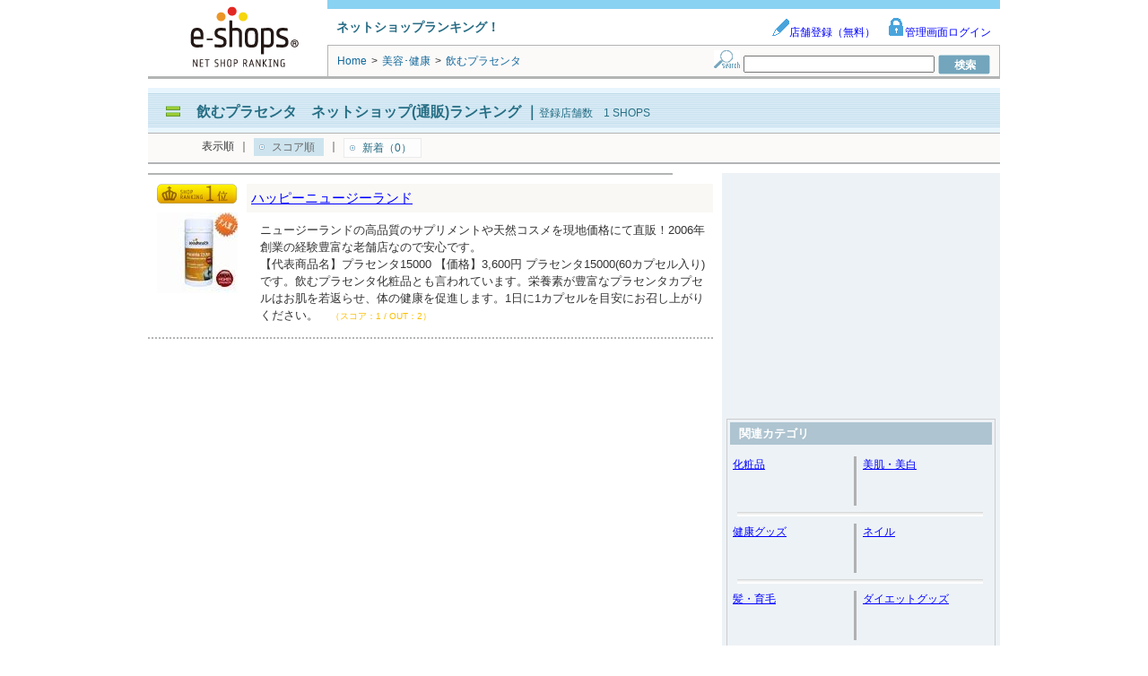

--- FILE ---
content_type: text/html; charset=UTF-8
request_url: https://syndicatedsearch.goog/afs/ads?sjk=ytsbkXM8Ry%2Bs3vZaVtJUwQ%3D%3D&adsafe=low&adpage=1&channel=8936626886&client=pub-1505802195485781&q=%E9%A3%B2%E3%82%80%E3%83%97%E3%83%A9%E3%82%BB%E3%83%B3%E3%82%BF%E3%80%80%E3%83%8D%E3%83%83%E3%83%88%E9%80%9A%E8%B2%A9&r=m&hl=ja&adrep=2&type=0&oe=UTF-8&ie=UTF-8&fexp=21404%2C17300002%2C17301437%2C17301438%2C17301442%2C17301266%2C72717107&format=p2%7Cn6%7Cn4&ad=n10a2&nocache=1111769533260739&num=0&output=uds_ads_only&v=3&bsl=8&pac=2&u_his=2&u_tz=0&dt=1769533260779&u_w=1280&u_h=720&biw=1280&bih=720&psw=1280&psh=2812&frm=0&uio=-wi620-wi620-wi300&cont=adcontainer1%7Cadcontainer2%7Cadcontainer3&drt=0&jsid=csa&jsv=861291464&rurl=https%3A%2F%2Fwww.e-shops.jp%2Fsh%2Frk4301081%2Fhtml%2F
body_size: 8360
content:
<!doctype html><html lang="ja-US"> <head>    <meta content="NOINDEX, NOFOLLOW" name="ROBOTS"> <meta content="telephone=no" name="format-detection"> <meta content="origin" name="referrer"> <title>Ads by Google</title>   </head> <body>  <div id="adBlock">    </div>  <script nonce="AynHnNYBRvewob5095NCGg">window.AFS_AD_REQUEST_RETURN_TIME_ = Date.now();window.IS_GOOGLE_AFS_IFRAME_ = true;(function(){window.ad_json={"caps":[{"n":"queryId","v":"Te94acbTE4ihnboPu_S24Aw"}],"bg":{"i":"https://www.google.com/js/bg/uGaMpccSlgoodvyJV7ZMIa4ZzeAzTQ5mouCJ9-mAysE.js","p":"WcAcBF/VIe9P1atC4pVMUvIE3EyN6atrfY0KsYlcF+x999T7TYfoH7L7aGu6w7b+w1rx7fcx0fxViPVM1S0iIr8Gv2UFFQs4llyB7DFM1iw0rIWZT74/4FCNM0zhajYqEFWdFJPsk77Nm1hNYMJEciJhTjZQSCcUPiNZeXDMKSxzAryCDYEPA6qpBsCs9nC7MXJ5RhAjhUAFJy/[base64]/hMsV3hD82uPT8aW+wgRIKWQkKjLmrO4ttlTp3lctVsNAcjVXZ3hzu0neSJuCQm4sKcFOgWKRxbZnBW7QQJhpZXlHWfrlM7pQp4jpCAYNrHbrTUtNfYNxoPsqPbhK39E0tjScoJmAkvPJXc4hbU0xKRnibxtQ0V0s4yC6HTnMDGpGvM33egxqDNHLU4TvLR2au7Oiy/YOOGnO9Loe7J+8cGK3jrvTdRQCHZ1z2/Nr7Eydd/eOkx6TjrsMwJuLtEtKtLrLJKmqD33/owfYrKdrjzraZwkzfMJ4aPtTKlchwCCh1IQuSIBXGJfFQVgL10aj93i4s2Po0fRYmwS8U4Cyu9E1jmTbVpfiewurstjGqLKKBJ/w9JR/oDCmlEy0MdYWLdBFUr6l0m/7Iph5h5/1TrpdwMOXP05JtKjrIsdBPpXFFsI2GpcuvyIb+MKSL58PTzGYg9qybsQ28ypLj2R6SRoRGVyiP6W/4XNx4F3q3g9d8RKzxdJg9FX+9CLBkgNXNR6AHL/jYYXCkXWmBDhsiR7SPD+/phHaB3CfqxhlEO14IBKooDtSmdtRpr29Pr9fPbxbyMHeFmspJ9UNpMLN5TZ7JuVjsYfhA5YxTPeyfLNalXIIIQ94sX83fPXJG84gKKrzKQZGGqcHoh4AQlUY4Kw+cstcM7xaZTjDacTtysimn1fgB5PoC7HdM+0qimieAAM0/YfY07+mSVlWwOAHVktmOzHEt+BBEKqgJs5ekVkhs3XuPv3QQmb7Yu/SgiV7o94fG9vA2x6UMFiLk0ZITe+FbRds1P8DD5LbtiYS56REDNUb4a5nmdN2k+LZ6pQ8H5WnYN2ljSyYdAusmKvbDRm36Op8qQOzLmcnfPGCfUt/EhJFTRjLtGsOm6KkxhfxZk0aw9OVg8aP0fn3uEU/m9t/Iq0ZelpwgWkVXmZXBRWvyob+Am6aka30gEMQ6+ww7PnPIcDOix5tT4eu0aLPBD3tyAIim5bemRzqqK7ok3ek2Nx7A7eAItanhRh+41V1XFr1Qa/5o84cFoJ9C47v7A4ZPhuojDZlxBB4FJBuUZX97aEv7k13uwF4qv4CBkcigYdUvl9o92PP6y+OqHvwxXictOm5qj/+T3l6BMgZB4myIqbQ991+YwaAhS2H+mKzBHuCb1b08CmSXFGVwFLK8lGKDYYHCvLVDbxokNdmfE7pjN7uRhJuu+FY+TcPqa/ZPNrwg3VaGQ5qGg9fOY6X+NkTybVt5M3uIi5y/AjhC4pzxUCKCjYPznkjnXXewvfVEtC8BLx4jHx/bGSWhgUrsEV45m+7tbxeynPu+wDHsAp6plRTs4Pv8tPLGjgX19zLFJkx4ddXFhyc9bMDW4xRsKCboNpqpEh/0lEBnVZlo/sclVHJz97zonC4x5iArhRfrtqotbi8o1QHvCBTc6Vw8xuKTKidCwtpOulvvvn3MVQ1dE1qEgMlpNeEDfzaT8c5fzEtCDNVCNFhVsAzX2lMwJTjRSpXqI4LjECQKQKZkFua1cBBYvyWjYShit8UyzTm13qA0WgAZtJ/8dCVWF3JPHU/GbYp7UHGn/[base64]/nTkwpCF596QSJMfKUXGj2Swnpc1FBSnXxQocFGfgU7mRTP/LzUD8UZQQNJmhQikpYNsW76gg+H53kuo8Gk/lJlGo5OB4U0JBOV1QFi0TvY/fFQnP1HIi3+Rrqo+32IG+Xc6m7Q6zWtKObZxdyRITdvYdOhVBB1mn4mneWts7JqPq8K27/+JYMP6Zat3oZ/SmPyMMYezIfWMfjG8JStChYo5TOKaYyJ8jukZMghKs/fRDuN9tj4HlLWQbL9TfKKJ96qqz/FqNmpmRuv+GrpIYcqBmy/aN9yIq7CvFmKKcew3x6U2pRv1PKWixT2WOn7UdPMkcqBEv5XaSKH0eJrRDOn9EW4W4zAI5Tg+f1bt3XU43VFT+fJjqF/vfwALosjfB5hZSE/8keLd1PmeCPmNx7KUekR8Xo2GUPJidtX3/B3G67Vkbv2phCQJBi7rx7HxiQYnFNgaDXAKVgdf5eVKxS1aYSeoOzmMzgC8ATmt89Nl6NAhcVP/ZGOWy6PVOwH/JhFIsDNzVjvvgNVuHnD3ZXCbk/WltGuHV3EXm18x1Mk9GUKHOL9c4U6d/1/bunGLIW4Tql+015aZ6EnwTlTytyz2XkUprTF16nDxIVmInAJoS0Rxg39gj3NYoZPjQFledEoskOsR8F0fjQCz3BmpwU2VIwuZxq+2xeGNr/1KuRUG2y4esakWU/tCk14KFrJwyGcy09SmnP0ZNBuFo0PuJh1zc/lqnsX+r0R0ln+0ML/FFIaD5R8YFoIq4/80O1g7USlWRizVG6c9r7nj/mPq+/wkuFpIw3HWDcswGqIByrZLPSAuklt4NkbiMBjFAxISSakzJLeUgogyWmmvkrh54MUw+fJN2I/wPUyM/16wSS0+TBLIpw0hJN5Mjh4TBglJ+N8JqSZcs1E3dqFYLLCl0XwqP16qd6JTxLVxt31xWDYzIFVBoHUUC/wfnYoz1XTqQoX77fXQSy+s4pgKNmNL3dg1sEeGOgVk3MvX/7EiyOG1HTUsJvXdYLwDJ78gA3+P2++O9KowZiZ2WVr+HlbPziFlpOuicnEBL4+McnvA/mS51Ba7htjGZIvlKneZQYrOit0AF+gWrBOO92r/ptjc5h6sNqG2gIOGRHWNx4aNJxiVJzhSeRCPMyRPh22ElL5HW6XycNfYkD8lPW+bLiHZOwVmSlJsah5Yeq3RQgowj3wzL2aDy/4XzmQllb0FYeGBd3TTzefatI0wW5TEcc22jztNaCLwB90G+FT+SEd1fggkngFKe5bjHdkCvboLcqnio/Exi8L40VF6cgUGEkAvFWEbhtlEcP/T1Are2FmIaKmY8Cl6TTfHBnsaVcfgH+lyLPa4WxPpl7r05u4C5v8vdwDUO+VgHFoP9aGbLWrMlRU7V9zanBTZRBLSqmNQrqsoBebKfPbfeUNPE4OtqpO7L9kUPI6pX6SJ+djd/Vasy22/8r+0jj+N03bgV4Pk+pvybj619L32V8qrPkTKqPdb1J8mHbtjx62216KwS/EIZ+4WvYBoQqsmnIRpzbiEX94QCzjxoZ1fXDbA04phNU35G8cQ3yJoVFkjI2jPgSMWyxzrUqaMJaEdVOBwy004wOfeFqHUYM4RgiMBU6GIKn+NeNL13J0nMq32M5dTf3OVI3axn8QbeJ6w/[base64]//ScOd+rZaoVJZ91U6YldgBLvwiLF1F5XODG5KAtndZN1ERRpRfNBQ0EIddOlSAf/FHO6iwpNfnTIStDP8zqIUsrbaW9tYXGc7T15dlU58/uHi72OtXptGoE+RwvOum7VoGG87Rk/j7SlqVV3yN0XQdysqm4HTEcwg8FDVuO3Y6chi6rFjRcHawd5x+hE1j2fUJkRFN8D6NT4Z+iWjo918VPhalIAbBco9n+Q42inEQNtThM09NJ71M0Afj1ZoABMnNxfbPrUrvAA2jv3YBp0H9RpqplVr9k298WH7wey1XloA/XRFRJGavX4wdLdFGCZTz0Y7WnzIPoc4D8f4QWa6uT+8sam0pLhNywy2e9F+HI5TY94sYnrvLaFqGhLEZzgmZGDZXjy5li99hfZLM2pBr4cGom/VfWYOyWtZbL4rFVkwHKP76e0//2H03EDSyWUAdj3LwOg4o+Bl9NNq+P6FYX2e2+0kfvG1uI1rAVMD6qsitAsF0h+iO9aRubwlnkXF70w8H+/n2AakdUT9RRJae+7kEvYCq0xUpTkGk5Tb4mJp1FRTJDaAMLTHHgf8UyVSxKXH+iz5AualvF7skFFmwzxbsIiAh8F8V/tOiCbhQa11W5oenGRTJf3GJTVvXchfKD3i6TMExG79oPHgoegzg2u494/vXuCo6DrTcRPk7Kmt7qCgzBLUYy9q3OZmZZoz2iM2D1L28YBbVU6t1gDZQfo4+wTAMRryV27ArFMDrLb2VXByE26eb77cPwzsl0ARZENxeQKsvTNdMY5mRH4hJ8WsXS/F0w/CR9Dns7sAwoF+nKJbcwcKYBnzwnzoX2ablHzKyofgzXss67gqJqZHqVxepTpvjpcjpTzWSAKPZDoMLAr42kjGJlwttaNfji9xIaM46qmMXLU/kqt2ijpE7BbMIWMod0gUTborZMZWIUpHzsGMPlH/cUk8MNCdaRg04ptZljuJSQK6eqng+tR1XgxO+HNQMl2dILCUuboCIQJkQ/3ieO0UIdIaU2TF98s8q/fItMYekMKfYL5THby8wg/fNjB0v6HBt0B7pJPxeIsp5UProbt9rUEcGGTLJ36dzlahuKWYv+kD1AqS5WkHcRkHe48Qg/kYT+Hy2euJGDvnLOZO3Hsnr3tIr0KKN76VcgqZwwuR7D1pF9Lxi+s6J+oDNeKuDaybnai95pEVpD0NoFdK+tERU8G1+1fBVhrqYZA9ekJbsn5Y4zWnuLOisNvsixa4f+AUv2t+MJQ5/JVNR55dzimgBADrzxgdUGkznxRXNi2AGL7y4Pw1+jXRL0NKAjRP1evBQh7JEJtFzURpmffmKoA/Dcz89PO+77sd3MZFaFgFZMmYui+rRwGt3T3aW9vzFN0SENh5wFcAK3OBdBHNnQfxprIe2c1mAQRAnBSDiNcSIjzqSyaimRqEPC+YbJGG189HXRkvBh0n9BsQ1q/jgUtx17rbMO5WbTQHT5N1ipMuYRl7RapITVOHPPbdYNTTSBD6fF7//10A0Xr4ZGz1mCt90ROOTz9igp2I3iWfX4k2GqotB2/qmum0I8gOuIFo5cF3S/WS20fJLYfLsHp+raRNIT9lnnd+vuxj4GBtpf/C3DKewa/ovLkH7VVR3cXyZkSvI0ymeIdvKnA4dvPkQPU8e/[base64]/4knRtiNcmNi+RKrfmZ4RnG0HaboZY4QaR2EW9MlXaIPjxmlQCaVTMGdnCxEk6MBDZe3SfOGoRXR0xXRw898f1+pRHCU8ZJ7JYF7oY46s9HXLoUKEDmLOc/IPo38W4FEge7joS3ZVGbDE5c+SH4M4YBWgT+HREPo/+GjyQeSStLBVP9cc5b60FFRThcI6ZzBKTz3FGmENSuR8HjCdKDu9mgNA6wE8heGIbNGYechHiJf1NhU2qCfW5q4JrWV6Np6dYHfFIwy33qZWWzUvPVcnJow1f5vd6kdsrcSLkCxG8tTCwdlz4DSB4Z9Kb60fUaRrQ09Gna5bUGUi/8DX4NG+BsFH1aeZqhdCiX5aEVecuR3WYmLNVmilC7l3OvWUiUx01ealNxv0DkdsyZApkAd1kEUx/MJnsETXBU9GiJTjpd6RYJb6SfzSmnSmtb6ESM0vrgHTFK9bRaXNmuoQafyIVAluHupSuCsAqGtNrxNJuT9ziJJ7+UBLhaC+wMwmVQ9hnKgAUgozCUaSBWWUVJuVGDNev+Ufcd2fPVMovPwL3+YKH6wmPXWYtV4jx5KHBi6CNDuTCvJcuS/bzlUvOqYOAbpO0Jv25adNn7I6qBCa/6ZRXVHEuW51uDjpTYLSb1aXJqjWv0cPkY4lp8V0utAa87Ix7H0m5/1jSa2Kr15jdzYljQoo6NNDrs87R26MPk+OAn+elvAtZjb/SIBcf0nQgL2Ep3XQkLMkJlQjhg/[base64]/Vo8GTdHnpMMg7g6VrOI2Evvg7h+NdXSwvDksgd0Ldh4yPy6An4/HZWUQH6Y48IoDMzawKv3rewLrkHJLTUTYm/PS+r/kaxsQoAiM88lkiOIV3Q9MisBTm9Xl0iiC+bUXlY7O3XkB/yUXpJ3IKT0AixjPvf3Opb/JNeNw7k0Wd7m2NukKid4GNgqNB4wPEg0hrTkXB/tXcpoCGUNy8JUW5JB3xb38YGOKrINUgVYX4HtW2SibpSBLHkZ3NbGd7V9MrI1/eyv0boYUG6tv2Nbdn+pHTWiRUjdPSRGHuXnP/9HFN56EtL2YMi1a0P5ZKmoftjD9IH9fxMmvyQJaj8eCTqC6gaA8E2E5NTfPyoXiU+YJ/Q+o1hvAbQba6XkJ3vnLk1LeD9gKJD8Zm+sH6vYqhG3Gs0vWQ4TLY+8aoSz1L5H23sdW67ryKEDbjOlZ+3JBOxsSU5erjBr61Hv7v7crTvUbNB/Wl/iLCMr0d1chygBkyFijBYZJpdr9huWJkf/XLhlFNSRNUXfx82o0oqX0EatDsQRQQJbjX/Y6N4qVBkuLDwEkuRS7sH3u9N17fPBF3aXAw6MjbSZW9GNmMC2FApSBwP4es59iZHNujr1DIzCTqXAUn/awf3ZK5oG0U0FbfEKBcChB2K1kBvA6OqG3abDzo/rNyCBuqxutcO6n5BUSe7FMuJhg2w5NDepBdjFpQchgPfTawxSMm67+I/GGFUcD8Fr6r+CJXbg0fzMcCbDFHHPiygCWeLKVscHdzK8jGbDZ/0xip9FIM+slKm8zSd1ApnD25hBQVlOH+Oh75Xad0kYyvZC6x9B89dPSx/0Z1LGYik+7G9r/eX1vqUm20BgGqV3rPdxdSNtJEdwnUuNh5j6+SF8MR1cW6FVQo9VnoHHt+TDOz5qZ6CCZbOZAUoQLoDLjLUmGHhFoJVzbYod7sqYEh1dKrYsz7h24TZes8rq5uwzKROlwKs+3GQqElOfJj//MpvsEkyFqvvZiZWtt2/a1VrNq+rzJznwOiSwEXMJL9XpfVrekuD8U+5Dua5R55KT5G5ET0xaYUeJFs+o4L/5lk5KjRt3FguyFPiG4BghjCi9D7L+6JLL079q4o8/kPF+XNc74NqzGpGrxITgjUecyKNfOhCO/GsN97+bmYdnFSYRwlSPoO+hi0WfKtzQdXa5RXfEuk0V//ZdDYKElAmaMx2Fy24phEwV9WxDBIRgVrAMrk2QvraG2447SgFx3BSyAjMcwDOUYFDHdKBqXXsz4BFXK8gCzqjxOUtUXZ49Uv0GPfmhdL+ltC+u9gge57HePnG22juEDwnRBsAdADsoaehwVOCCw8etOtETk0JBEzo2gRG4hWmk9Akk+pBg+1GBH37+nyde7E8jfO0/KJsqkR8r435spZ6JwbDMQVIkzfOHcGZN+CczAuKWsfv++A9n/Ioh2VNMVDwL8bNUXaLqTO99iu0yobd1OExBZ4P0CoHRRMiAGl3V0y+SxRV6Mgcc4EkaEUN7HuPY/uNh9ooNmpwcnWgXqzF0GRgMaiDCRuqNN7wBMgoVC2vi0FIZkNLLNynTfBsMhCpb+jeh0yV8nNXT4sdhl2VkDSbV0PFTVGL96LedR3qpX7fzFj0hSxgZIC8164127nEswkz/[base64]/uYIzMNR+j8NamfFY6uOy37t10VJrrALVQjQUetEXCWlht9TLD7WCljZtj4VfxV1AcAiBhZaR0l0AJvuxRD9bgoa691n7ZLYKPYL/hIn4T7VaqPJnPiN5ryQVUqp/iMjR+qz/vIkoIgPi9qvk3P5u/abNkN+OlC1AZ2CCflxJGNloG9x4XfGblaJW90E7ctELo2s+G3cUg+397Vx8zPEaCzrxQkmjzsFh9jF2FKaSa9k+Z75T+QG5bsh2jrvZup8JEqt15z3qL0qJoYVlqeRZrbRo+d+KRJT5k0SA0lS9SkcaVz423bhYfWnbjreXOQa6vs0XVRv/qAidVf6nQoCv0+8Irpjtw2z6GOi9ketljmlDgH6wEh1r12QHHARKmNyww9FBlLVubolOKqODiw14KCgumbhW8yAF3mZr0GxBlLWCAdwLOwawqzAPlkrR7C1w0WiE56ULypXEhpkjWPsjI7muYHQeZgJvkssrF23pvy/[base64]/DxNPkw41gu/VQYc6z0VYY/5vrshZvQN7z4GTs4FWLszFCtb2PBDFFl95a7ttLJvf8UmDKZN6dxQEtF0GhWZgEPzx1pkJ68maAFZpgWSowRNZAHpo7k2KocmUnFfXPqpZloDw4/KUEQ0+vzVgwultYOOpckraEu5atfxCBVThDdISRdipkva7oMPvAjdB/+QBLwGUnzqa8+vKMp9cQp5N60bDxUtQyp9kpwkNe1DZx17JvoQWjWLoMWpao5Zo7pocFGW+L6J1/t1BHh+4kbgUILQRgN3XF+NxI7hE+7CymZnBk7V+CvCHttHQdBMS3/joYaxY+sJSz0dcmQItVhXhBlw4uH8sULak2hmhJYPDlYmJED76UrDdidIPxLZ95EjU1EJz78AJfHcVUkBh4eNAU44P/jBMrkulz8IXPMu/dlyKlvKIIXEmDdAkAC+DfBMWdZMr6/4l2Arx3oiz7mChIfVEDNHyWtMkks+PxC8PNkQ7Lb9rItx/05j2MXyWtObq4jAXICKtCNMYlAAoMIQxmArN1FhIdRzCblAKtfAJ2TvOEXRXK67kyxaNUAfYqQNQYAviWL4xmW32gS3hoL1TUTps78WuCN/1u05SyqioC+OCHqopMDPRnnz15bMM7g6lYJyZ7BbDtzM3LVTaDnuuhjuSCBWikCPOxN5/ImZnDvdOvCLjUJd0vezBWjQisRSBl2BodCzy65zYY82d4JnqTbfZsMmtI4Q+tGMfVAb3+nZJAKZCAyBNLiZ/eFOo71d80jxCnoPSnPoPCoarQzkkdEfFNxDxkpGtN/+missrWNAZyXpLkMpqgQQ0enihzK+ZrrYW/YJJqk/wOx8XgxdvojsKTMi8dbWd1nZzt6jkvIlcGg72njunkgVUl5aj+DpLRaFwcCTJH3YALeChrSc/cAJXLuQvAzaN3DmNaty9dCSEWSZGA\u003d"},"gd":{"ff":{"fd":"swap","eiell":true,"pcsbs":"44","pcsbp":"8","esb":true},"cd":{"pid":"pub-1505802195485781","eawp":"partner-pub-1505802195485781","qi":"Te94acbTE4ihnboPu_S24Aw"},"pc":{},"dc":{"d":true}}};})();</script> <script src="/adsense/search/ads.js?pac=2" type="text/javascript" nonce="AynHnNYBRvewob5095NCGg"></script>  </body> </html>

--- FILE ---
content_type: application/javascript; charset=utf-8
request_url: https://fundingchoicesmessages.google.com/f/AGSKWxVoPRG5XTuu-d618KLF6JvbvI_JN5HZ4YykFffd6Zv2eabJACb4hy5YZCLwNhfynh7dT1sNCHFjILNFVhp3aVcl5DPNiEHtA7JNZD_6WTg4Vsg65rFxX877DN4mO-9LHG8v64zWE8sX__H7n4y1ashLxVnwGgyApd3jiCLJ5aBCArpYiC-9tonIGsD8/__mobile/js/ad./display.ad./zxy?/admaster?&adspace=
body_size: -1287
content:
window['5bfda0e7-fcf7-4222-8471-6f7966d3a3e3'] = true;